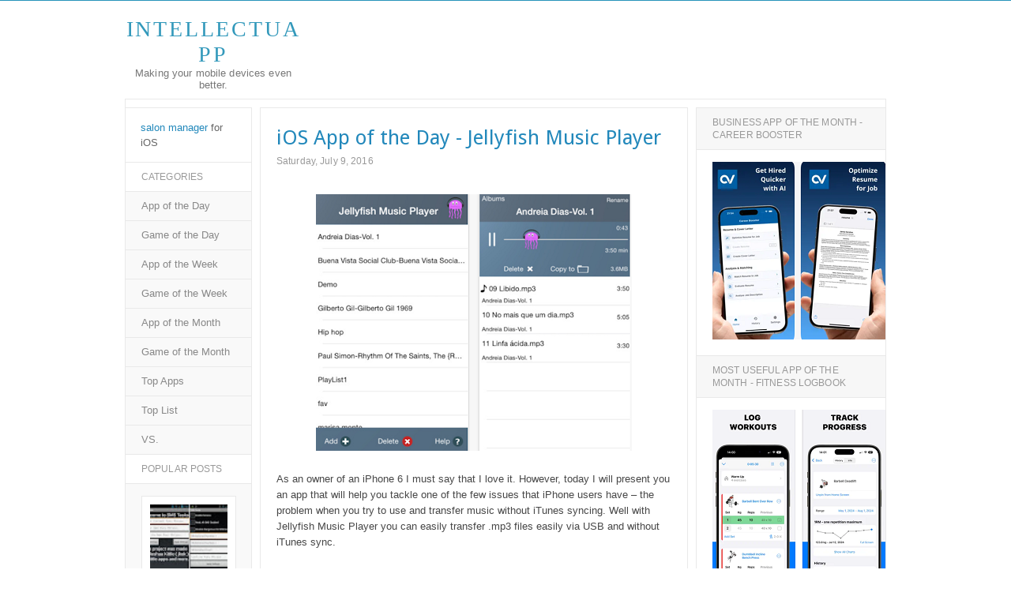

--- FILE ---
content_type: text/html; charset=UTF-8
request_url: https://www.intellectuapp.com/2016/07/ios-app-of-day-jellyfish-music-player.html
body_size: 17429
content:
<!DOCTYPE html>
<html dir='ltr' xmlns='http://www.w3.org/1999/xhtml' xmlns:b='http://www.google.com/2005/gml/b' xmlns:data='http://www.google.com/2005/gml/data' xmlns:expr='http://www.google.com/2005/gml/expr'>
<head>
<link href='https://www.blogger.com/static/v1/widgets/55013136-widget_css_bundle.css' rel='stylesheet' type='text/css'/>
<meta content='width=device-width, initial-scale=1, maximum-scale=1' name='viewport'/>
<meta content='text/html; charset=UTF-8' http-equiv='Content-Type'/>
<meta content='blogger' name='generator'/>
<link href='https://www.intellectuapp.com/favicon.ico' rel='icon' type='image/x-icon'/>
<link href='https://www.intellectuapp.com/2016/07/ios-app-of-day-jellyfish-music-player.html' rel='canonical'/>
<link rel="alternate" type="application/atom+xml" title="INTELLECTUAPP - Atom" href="https://www.intellectuapp.com/feeds/posts/default" />
<link rel="alternate" type="application/rss+xml" title="INTELLECTUAPP - RSS" href="https://www.intellectuapp.com/feeds/posts/default?alt=rss" />
<link rel="service.post" type="application/atom+xml" title="INTELLECTUAPP - Atom" href="https://www.blogger.com/feeds/7060578722937779246/posts/default" />

<link rel="alternate" type="application/atom+xml" title="INTELLECTUAPP - Atom" href="https://www.intellectuapp.com/feeds/5903245725137735052/comments/default" />
<!--Can't find substitution for tag [blog.ieCssRetrofitLinks]-->
<link href='https://blogger.googleusercontent.com/img/b/R29vZ2xl/AVvXsEi9UtqQp9eiUV5cWVeDOd7-r-CDWRoiqGyYj9fPf8UxaYuDR8YNzkO-zv_50b8dirJrFvDCwFgnZqd_4ERwl9scLOxhy-4-CxK63fIyBEKbmUAk1ioPKBE8K_wIteexmmzlFiou1gMX3D80/s400/Jellyfish+Music+Player.PNG' rel='image_src'/>
<meta content='As an owner of an iPhone 6 I must say that I love it. However, today I will present you an app that will help you tackle one of the few issues that iPhone users have – the problem when you try to use and transfer music without iTunes syncing. Well with Jellyfish Music Player you can easily transfer .mp3 files easily via USB and without iTunes sync.' name='description'/>
<meta content='https://www.intellectuapp.com/2016/07/ios-app-of-day-jellyfish-music-player.html' property='og:url'/>
<meta content='iOS App of the Day - Jellyfish Music Player' property='og:title'/>
<meta content='As an owner of an iPhone 6 I must say that I love it. However, today I will present you an app that will help you tackle one of the few issues that iPhone users have – the problem when you try to use and transfer music without iTunes syncing. Well with Jellyfish Music Player you can easily transfer .mp3 files easily via USB and without iTunes sync.' property='og:description'/>
<meta content='https://blogger.googleusercontent.com/img/b/R29vZ2xl/AVvXsEi9UtqQp9eiUV5cWVeDOd7-r-CDWRoiqGyYj9fPf8UxaYuDR8YNzkO-zv_50b8dirJrFvDCwFgnZqd_4ERwl9scLOxhy-4-CxK63fIyBEKbmUAk1ioPKBE8K_wIteexmmzlFiou1gMX3D80/w1200-h630-p-k-no-nu/Jellyfish+Music+Player.PNG' property='og:image'/>
<title>iOS App of the Day - Jellyfish Music Player - INTELLECTUAPP</title>
<meta content='INDEX, FOLLOW' name='Robots'/>
<meta content='Dave Jamison' name='Author'/>
<link href="//fonts.googleapis.com/css?family=Droid+Sans" rel="stylesheet" type="text/css">
<style id='page-skin-1' type='text/css'><!--
/*
-----------------------------------------------
Blogger Template Style
Name           : Responsive Templates
Author          : Herdiansyah Hamzah
URL Author  : www.herdi.web.id
Published      : Borneo Templates
Url Published : www.borneotemplates.com
Updated by: Blogger Team
----------------------------------------------- */
/* Posiable definitions
====================
<Variable name="bgcolor" description="Page Background Color"
type="color" default="#fff">
<Variable name="textcolor" description="Text Color"
type="color" default="#333">
<Variable name="linkcolor" description="Link Color"
type="color" default="#58a">
<Variable name="linkhover" description="Link Hover Color"
type="color" default="#58a">
<Variable name="pagetitlecolor" description="Blog Title Color"
type="color" default="#666">
<Variable name="descriptioncolor" description="Blog Description Color"
type="color" default="#999">
<Variable name="titlecolor" description="Post Title Color"
type="color" default="#c60">
<Variable name="bordercolor" description="Border Color"
type="color" default="#ccc">
<Variable name="sidebarcolor" description="Sidebar Title Color"
type="color" default="#999">
<Variable name="sidebartextcolor" description="Sidebar Text Color"
type="color" default="#666">
<Variable name="visitedlinkcolor" description="Visited Link Color"
type="color" default="#999">
<Variable name="bodyfont" description="Text Font"
type="font" default="normal normal 100% Georgia, Serif">
<Variable name="headerfont" description="Sidebar Title Font"
type="font"
default="normal normal 78% 'Trebuchet MS',Trebuchet,Arial,Verdana,Sans-serif">
<Variable name="pagetitlefont" description="Blog Title Font"
type="font"
default="normal normal 200% Georgia, Serif">
<Variable name="descriptionfont" description="Blog Description Font"
type="font"
default="normal normal 78% 'Trebuchet MS', Trebuchet, Arial, Verdana, Sans-serif">
<Variable name="postfooterfont" description="Post Footer Font"
type="font"
default="normal normal 78% 'Trebuchet MS', Trebuchet, Arial, Verdana, Sans-serif">
<Variable name="startSide" description="Side where text starts in blog language"
type="automatic" default="left">
<Variable name="endSide" description="Side where text ends in blog language"
type="automatic" default="right">
*/
/* Use this with templates/template-twocol.html */
#navbar, #navbar-iframe{display:none;height:0;visibility:hidden}
body {
background:#ffffff;
margin:0;
color:#474747;
font:x-small Georgia Serif;
font-size/* */:/**/small;
font-size: /**/small;
text-align: center;
}
a:link {
color:#2288bb;
text-decoration:none;
}
a:visited {
color:#2288bb;
text-decoration:none;
}
a:hover {
color:#33aaff;
text-decoration:underline;
}
a img {
border-width:0;
}
/* Top-Wrapper
----------------------------------------------- */
#top-wrapper {
background: #50b7dc;
width:100%;
margin:0 auto;
padding:0 auto;
text-align:left;
font: normal normal 13px Arial, Tahoma, Helvetica, FreeSans, sans-serif;
clear:both;
border-bottom: 1px solid #2693ba;
-webkit-box-shadow: rgba(0, 0, 0, 0.3) 0px 2px 2px -1px;
-moz-box-shadow: rgba(0,0,0,0.3) 0px 2px 2px -1px;
box-shadow: rgba(0, 0, 0, 0.3) 0px 2px 2px -1px;
}
#top-inner {
width: 962px;
margin:0 auto;
padding:0 auto;
text-align:left;
font: normal normal 13px Arial, Tahoma, Helvetica, FreeSans, sans-serif;
word-wrap: break-word; /* fix for long text breaking sidebar float in IE */
overflow: hidden;     /* fix for long non-text content breaking IE sidebar float */
}
#top1-wrapper {
width: 710px;
float: left;
word-wrap: break-word; /* fix for long text breaking sidebar float in IE */
overflow: hidden;     /* fix for long non-text content breaking IE sidebar float */
}
#top2-wrapper {
width: 242px;
float: right;
word-wrap: break-word; /* fix for long text breaking sidebar float in IE */
overflow: hidden;     /* fix for long non-text content breaking IE sidebar float */
}
/* Top2 Search
----------------------------------------------- */
.top2 h2 {display:none}
.top2 .widget {padding:0;margin:0}
#search {position: relative; width: 100%; margin: 0; padding:12px 0 0}
#search-form {width:100%;margin:0;padding:0}
#search-text {
background: #fff;
font:normal 12px Arial, sans-serif;
color: #888;
display: inline-block;
margin: 0;
width:96%;
padding: 5px 2%;
outline: none;
border:none;
-moz-border-radius:4px;
-webkit-border-radius:4px;
border-radius:4px;
}
/* Top1 Static Page
----------------------------------------------- */
.top1 h2 {
display:none
}
.top1 #PageList1 {
width:100%;
margin:0;
padding:0;
}
.top1 #PageList1 ul {
margin:0;
padding:0;
text-transform:none;
list-style-type:none;
}
.top1 #PageList1 li {
display: inline;
margin: 0;
}
.top1 #PageList1 li a {
float:left;
display: block;
text-decoration:none;
padding:0 18px;
color:#fff;
line-height:46px;
font-family:'Arial', sans-serif;
font-size:11px;
font-weight:normal;
text-transform:uppercase;
-webkit-transition: all 0.1s ease-in;
-moz-transition: all 0.1s ease-in;
-o-transition: all 0.1s ease-in;
transition: all 0.1s ease-in;
letter-spacing: 1px;
}
.top1 #PageList1 li a:visited {
color:#fff;
}
.top1 #PageList1 li a:hover, .top1 #PageList1 li.selected a, .top1 #PageList1 li.selected a:visited {
background:#2aa4cf;
}
/* Header
-----------------------------------------------
*/
#header-wrapper {
width:962px;
margin:0 auto;
border:0px solid #e9e9e9;
text-align:left;
font: normal normal 13px Arial, Tahoma, Helvetica, FreeSans, sans-serif;
}
#header-inner {
background-position: center;
margin-left: auto;
margin-right: auto;
}
#header {
float:left;
width:222px;
margin:0;
border:none;
text-align: center;
color:#3399bb;
}
#header2 {
float:right;
width:728px;
margin:0;
border:none
text-align: left;
color:#3399bb;
}
.header .widget {padding:15px 0 10px; color:#474747;}
#header h1 {
margin:0;
padding:5px 0 0;
line-height:1.2em;
text-transform:uppercase;
letter-spacing:.1em;
font: normal normal 28px Georgia, Utopia, 'Palatino Linotype', Palatino, serif;
}
#header a {
color:#3399bb;
text-decoration:none;
}
#header a:hover {
color:#3399bb;
}
#header .description {
margin:0;
padding:0;
max-width:auto;
text-transform:none;
letter-spacing:.01em;
line-height: 1.3em;
font: normal normal 13px Arial, Tahoma, Helvetica, FreeSans, sans-serif;
color: #777777;
}
#header img {
margin-left: auto;
margin-right: auto;
}
/* Outer-Wrapper
----------------------------------------------- */
#outer-wrapper {
background:#fff;
border: 1px solid #e9e9e9;
width: 962px;
margin:0 auto;
padding: 10px 0 0 0;
text-align:left;
font: normal normal 13px Arial, Tahoma, Helvetica, FreeSans, sans-serif;
}
#content-wrapper {
float: left;
width: 712px;
margin:0 auto;
padding:0 auto;
text-align:left;
font: normal normal 13px Arial, Tahoma, Helvetica, FreeSans, sans-serif;
}
#crosscol-wrapper {
clear:both;
width: 540px;
word-wrap: break-word; /* fix for long text breaking sidebar float in IE */
overflow: hidden;     /* fix for long non-text content breaking IE sidebar float */
}
.crosscol {color: #666666;line-height: 1.5em;}
.crosscol .widget {padding:15px 20px;text-align:left; border-bottom:1px solid #e9e9e9;margin:0 0 5px}
#main-wrapper {
border:1px solid #e9e9e9;
width: 540px;
float: right;
word-wrap: break-word; /* fix for long text breaking sidebar float in IE */
overflow: hidden;     /* fix for long non-text content breaking IE sidebar float */
}
#sidebar-wrapper {
width: 160px;
float: left;
word-wrap: break-word; /* fix for long text breaking sidebar float in IE */
overflow: hidden;      /* fix for long non-text content breaking IE sidebar float */
}
#sidebar2-wrapper {
width: 240px;
float: right;
word-wrap: break-word; /* fix for long text breaking sidebar float in IE */
overflow: hidden;      /* fix for long non-text content breaking IE sidebar float */
}
/* Headings
----------------------------------------------- */
h2 {
margin:0 0 .75em;
font:normal normal 12px Arial, Tahoma, Helvetica, FreeSans, sans-serif;
line-height: 1.4em;
text-transform:uppercase;
letter-spacing:.01em;
color:#999999;
}
/* Posts
-----------------------------------------------
*/
h2.date-header {
text-transform:none;
margin:2px 0 30px;
}
.post {
margin:0 0 10px;
border-bottom:1px solid #e9e9e9;
padding: 15px 20px;
}
.post h3 {
font-family: 'Droid Sans', sans-serif;
margin:.25em 0 0;
padding:0 0 4px;
font-size:26px;
font-weight:normal;
line-height:1.2em;
color:#2288bb;
}
.post h3 a, .post h3 a:visited, .post h3 strong {
display:block;
text-decoration:none;
color:#2288bb;
font-weight:normal;
}
.post h3 strong, .post h3 a:hover {
color:#474747;
text-decoration:underline;
}
.post-body {
margin:0 0 .75em;
line-height:1.6em;
}
.post-body blockquote {
line-height:1.6em;
}
.post-footer {
margin: .75em 0;
color:#999999;
text-transform:none;
letter-spacing:.01em;
font: normal normal 11px Arial, Tahoma, Helvetica, FreeSans, sans-serif;
line-height: 1.4em;
}
.comment-link {
margin-left:.6em;
}
.post img, table.tr-caption-container {
padding-top:4px;
border:none;
}
.tr-caption-container img {
border: none;
padding: 0;
}
.post blockquote {
background:#f9f9f9;
border: 1px solid #e9e9e9;
padding: 20px;
margin:5px 0;
border-left:10px solid #2288bb;
}
.post blockquote p {
margin:.75em 0;
}
/* Comments
----------------------------------------------- */
.comments .avatar-image-container {
max-height:36px;
width:36px;
margin-top:0px;
clear:none;
}
.comments .avatar-image-container img {
max-width:36px;
width:36px;
}
.comments .comments-content .comment,
.comments .comments-content .comment:first-child,
.comments .comments-content .comment:last-child {
margin:5px 0;
padding:10px 0 0;
border-top:1px dotted #ccc;
}
.comments .comments-content .datetime {
font-size:13px;
line-height:1;
}
.comments .comments-content .datetime a {
display:block;
margin:6px 0 0;
color:#666;
}
.comments .comments-content .comment-content {
text-align:left;
margin:0 0 0 -49px;
padding:10px 0;
line-height: 1.5em;
}
.comments .comments-content .comment-content a {
border-bottom:1px solid #2288bb;
}
.comments .comment span.comment-actions {
margin-left:-49px;
}
.comments .comment .comment-actions a {
margin-right:10px;
padding:0;
font-size:12px;
text-transform:uppercase;
color:#2288bb;
}
.comments .comments-content .comment-replies {
margin-left:0;
margin-top:0;
padding-left:36px;
}
.comments .continue a {
text-transform:uppercase;
font-weight:normal;
padding:0;
margin:0;
color:#2288bb;
}
.comments .comments-content .user {
text-transform:uppercase;
font-weight:normal;
}
.comments .comments-content .user a {
color:#2288bb;
text-decoration:none;
border-bottom:1px solid #999;
}
#comments {padding:0 20px}
#comments h4 {
font-family: 'Droid Sans', sans-serif;
margin:5px 0;
font-size:20px;
font-weight: normal;
line-height: 1.2em;
text-transform:none;
letter-spacing:.01em;
color: #999999;
}
#comments-block {
margin:1em 0 1.5em;
line-height:1.5em;
}
#comments-block .comment-author {
margin:.5em 0;
}
#comments-block .comment-body {
margin:.25em 0 0;
}
#comments-block .comment-footer {
margin:-.25em 0 2em;
line-height: 1.4em;
text-transform:uppercase;
letter-spacing:.01em;
}
#comments-block .comment-body p {
margin:0 0 .75em;
}
.deleted-comment {
font-style:italic;
color:gray;
}
#blog-pager-newer-link {
float: left;
}
#blog-pager-older-link {
float: right;
}
#blog-pager {
padding:7px 20px;
text-align: center;
}
.feed-links {
display:none;
padding:0 20px;
clear: both;
line-height: 2.5em;
}
/* Sidebar Content
----------------------------------------------- */
.sidebar h2 {
background:#f7f7f7;
margin:0;
padding:10px 20px;
border-bottom:1px solid #e9e9e9;
font:normal normal 12px Arial, Tahoma, Helvetica, FreeSans, sans-serif;
line-height: 1.4em;
text-transform:uppercase;
letter-spacing:.01em;
color:#999999;
}
.sidebar {
border-top:1px solid #e9e9e9;
color: #666666;
line-height: 1.5em;
}
.sidebar ul {
list-style:none;
margin:0 0 0;
padding:0 0 0;
}
.sidebar li {
margin:0;
padding:0 0 2px 0;
text-indent:0px;
line-height:1.5em;
}
.sidebar .widget {
border:1px solid #e9e9e9;
border-width:0 1px 1px 0;
margin:0;
padding:0;
}
.sidebar .widget-content {
padding:15px 20px 15px 19px;
}
/* Sidebar Label
----------------------------------------------- */
.sidebar #Label1 h2, .sidebar #Label2 h2, .sidebar #Label3 h2 {
background:#fff;
margin:0;
padding:10px 20px;
border-bottom:none;
font:normal normal 12px Arial, Tahoma, Helvetica, FreeSans, sans-serif;
line-height: 1.4em;
text-transform:uppercase;
letter-spacing:.01em;
color:#999999;
}
.sidebar #Label1, .sidebar #Label2, .sidebar #Label3 {
margin:0;padding:0
}
.sidebar #Label1 .widget-content, .sidebar #Label2 .widget-content, .sidebar #Label3 .widget-content   {
padding:0;
background:#f9f9f9}
.sidebar #Label1 ul, .sidebar #Label2 ul, .sidebar #Label3 ul   {
margin:0;padding:0;
}
.sidebar #Label1 ul li, .sidebar #Label2 ul li, .sidebar #Label3 ul li{
margin:0;
padding:0 20px;
text-indent:0px;
line-height:36px;
list-style:none;
display:block;
border-top:1px solid #e9e9e9;
}
.sidebar #Label1 li:hover, .sidebar #Label2 li:hover, .sidebar #Label3 li:hover {background:#fff283;}
.sidebar #Label1 li a, .sidebar #Label2 li a, .sidebar #Label3 li a {color:#888}
.sidebar #Label1 li a:hover, .sidebar #Label2 li a:hover, .sidebar #Label3 li a:hover {color:#000;text-decoration:none;}
/* Sidebar Popular Posts
---------------------------------------------*/
.sidebar .PopularPosts h2 {
background:#fff;
margin:0;
padding:10px 20px;
border:none;
font:normal normal 12px Arial, Tahoma, Helvetica, FreeSans, sans-serif;
line-height: 1.4em;
text-transform:uppercase;
letter-spacing:.01em;
color:#999999;
}
.sidebar .PopularPosts {
margin:0;padding:0
}
.sidebar .PopularPosts .widget-content {
padding:0;
background:#f9f9f9}
.sidebar .PopularPosts {
text-transform:none;
padding:0 auto;
}
.sidebar .PopularPosts ul {
margin:0;padding:0;
}
.sidebar .PopularPosts ul li {
margin:0;
padding:15px 20px;
text-indent:0px;
line-height:1.3em;
list-style:none;
display:block;
border-top:1px solid #e9e9e9;
}
.sidebar .PopularPosts li:hover {background:#eee;}
.sidebar .PopularPosts li a {color:#2288bb}
.sidebar .PopularPosts li a:hover {
text-decoration:none;
color:#33aaff;
-o-transition: all 0.4s ease-out;
-webkit-transition: all 0.4s ease-out;
-ms-transition: all 0.4s ease-out;
transition: all 0.4s ease-out;
}
.sidebar .PopularPosts .item-content { margin:0; padding:0;}
.sidebar .PopularPosts .item-title {font-size:13px;font-weight:normal;text-decoration:none;text-transform:uppercase}
.sidebar .PopularPosts .item-snippet {font-size:12px;padding:0;margin:2px 0 0;line-height:1.4em;color:#888;}
.sidebar .PopularPosts .item-content img  {background:#fff;width:98px;height:auto;padding:10px; border:1px solid #e9e9e9;}
/* Sidebar2 Content
----------------------------------------------- */
.sidebar2 h2 {
background:#f7f7f7;
margin:0;
padding:10px 20px;
border-bottom:1px solid #e9e9e9;
font:normal normal 12px Arial, Tahoma, Helvetica, FreeSans, sans-serif;
line-height: 1.4em;
text-transform:uppercase;
letter-spacing:.01em;
color:#999999;
}
.sidebar2 {
border-top:1px solid #e9e9e9;
color: #666666;
line-height: 1.5em;
}
.sidebar2 ul {
list-style:none;
margin:0 0 0;
padding:0 0 0;
}
.sidebar2 li {
margin:0;
padding:0 0 2px 0;
text-indent:0px;
line-height:1.5em;
}
.sidebar2 .widget {
border:1px solid #e9e9e9;
border-width:0 0 1px 1px;
margin:0;
padding:0;
}
.sidebar2 .widget-content {
padding:15px 19px 15px 20px;
}
/* Sidebar2 Popular Posts
---------------------------------------------*/
.sidebar2 .PopularPosts h2 {
background:#fff;
margin:0;
padding:10px 20px;
border:none;
font:normal normal 12px Arial, Tahoma, Helvetica, FreeSans, sans-serif;
line-height: 1.4em;
text-transform:uppercase;
letter-spacing:.01em;
color:#999999;
}
.sidebar2 .PopularPosts {
margin:0;padding:0
}
.sidebar2 .PopularPosts .widget-content {
padding:0;
background:#f9f9f9}
.sidebar2 .PopularPosts {
text-transform:none;
padding:0 auto;
}
.sidebar2 .PopularPosts ul {
margin:0;padding:0;
}
.sidebar2 .PopularPosts ul li {
margin:0;
padding:15px 20px;
text-indent:0px;
line-height:1.3em;
list-style:none;
display:block;
border-top:1px solid #e9e9e9;
}
.sidebar2 .PopularPosts li:hover {background:#eee;}
.sidebar2 .PopularPosts li a {color:#2288bb}
.sidebar2 .PopularPosts li a:hover {
text-decoration:none;
color:#33aaff;
-o-transition: all 0.4s ease-out;
-webkit-transition: all 0.4s ease-out;
-ms-transition: all 0.4s ease-out;
transition: all 0.4s ease-out;
}
.sidebar2 .PopularPosts .item-content { margin:0; padding:0;}
.sidebar2 .PopularPosts .item-title {font-size:13px;font-weight:normal;text-decoration:none;text-transform:uppercase}
.sidebar2 .PopularPosts .item-snippet {font-size:12px;padding:0;margin:2px 0 0;line-height:1.4em;color:#888;}
.sidebar2 .PopularPosts img {background:#fff;border:1px solid #ddd;padding:4px}
/* Sidebar2 Label Cloud
----------------------------------------------- */
.sidebar2 .label-size {
background:#f1f1f1;
margin:0 3px 5px 0;
padding: 6px;
text-transform: uppercase;
border: solid 1px #ccc;
border-radius: 3px;
float:left;
text-decoration:none;
font-size:10px;
color:#333;
position:relative;
}
.label-size:hover {
background:#f0f0f0;
border:1px solid #999;
text-decoration: none;-moz-transition: all 0.2s ease-out;
-o-transition: all 0.2s ease-out;
-webkit-transition: all 0.2s ease-out;
-ms-transition: all 0.2s ease-out;
transition: all 0.2s ease-out;
-webkit-box-shadow:0 1px 2px rgba(0,0,0,.25);
-moz-box-shadow:0 1px 2px rgba(0,0,0,.25);
box-shadow:0 1px 2px rgba(0,0,0,.25);
}
.sidebar2 .label-size a {
color:#666;
text-transform: uppercase;
text-decoration: none;
}
.label-size a:hover {
color:#2288bb;
text-decoration: none;
}
/* Profile
----------------------------------------------- */
.profile-img {
float: left;
margin-top: 0;
margin-right: 5px;
margin-bottom: 5px;
margin-left: 0;
padding: 4px;
border: 1px solid #e9e9e9;
}
.profile-data {
margin:0;
text-transform:uppercase;
letter-spacing:.01em;
font: normal normal 11px Arial, Tahoma, Helvetica, FreeSans, sans-serif;
color: #999999;
font-weight: bold;
line-height: 1.5em;
}
.profile-datablock {
margin:.5em 0 .5em;
}
.profile-textblock {
margin: 0.5em 0;
line-height: 1.5em;
}
.profile-link {
font: normal normal 11px Arial, Tahoma, Helvetica, FreeSans, sans-serif;
text-transform: uppercase;
letter-spacing: .01em;
}
/* Footer
----------------------------------------------- */
#footer {
width:962px;
clear:both;
margin:0 auto;
padding:0 auto;
line-height: 1.5em;
text-transform:none;
letter-spacing:.01em;
text-align: center;
}
.footer .widget {margin:0;padding: 15px 0;border-top:1px solid #eee}
/* Page Navigation
----------------------------------------------- */
#showpageArea {font:normal normal 13px Arial, Tahoma, Helvetica, FreeSans, sans-serif;margin:0;padding:0;}
.showpageArea a {font-size:14px;font-weight:bold;text-decoration:none;}
.showpageNum a {background:#eee;font-size:14px;font-weight:bold;text-decoration:none;border:1px solid #ccc;margin:0 2px;padding:6px 10px;color:#474747;-webkit-transition: all 0.3s ease-in;-moz-transition: all 0.3s ease-in;-o-transition: all 0.3s ease-in;transition: all 0.3s ease-in;}
.showpageNum a:hover {border:1px solid #1573A3;background-color:#2288bb;color:#fff;}
.showpagePoint {border:1px solid #1573A3;background-color:#2288bb;color:#fff;font-size:14px;font-weight:bold;text-decoration:none;margin:0 2px;padding:6px 10px;}
.showpageOf {display:none;font-size:14px;font-weight:bold;text-decoration:none;padding:6px 10px;margin: 0 2px 0 0;color: #ccc;text-transform:none;}
.showpage a {border:1px solid #1573A3;background-color:#2288bb;color:#fff;font-size:14px;font-weight:bold;text-decoration:none; padding:6px}
.showpage a:hover {border:1px solid #1573A3;background-color:#2288bb;color:#fff;text-decoration:none;}
.showpageNum a:link,.showpage a:link {text-decoration:none;}
/* Jump Link
----------------------------------------------- */
.jump-link {clear:both; margin:20px 0 5px; padding:0 auto;}
.jump-link a {
padding: 10px 10px;
background: #f4f4f4;
background: -moz-linear-gradient(top,  #f4f4f4 0%, #f1f1f1 100%);
background: -webkit-gradient(linear, left top, left bottom, color-stop(0%,#f4f4f4), color-stop(100%,#f1f1f1));
background: -webkit-linear-gradient(top,  #f4f4f4 0%,#f1f1f1 100%);
background: -o-linear-gradient(top,  #f4f4f4 0%,#f1f1f1 100%);
background: -ms-linear-gradient(top,  #f4f4f4 0%,#f1f1f1 100%);
background: linear-gradient(top,  #f4f4f4 0%,#f1f1f1 100%);
filter: progid:DXImageTransform.Microsoft.gradient( startColorstr='#f4f4f4', endColorstr='#f1f1f1',GradientType=0 );
color: #2288bb;
text-decoration: none;
cursor: pointer;
display: inline-block;
text-align: center;
font-weight:normal;
font-family:Arial, Helvetica, sans-serif;
text-transform:uppercase;
text-shadow: 0px 1px 1px rgba(255,255,255,1);
line-height: 1;
font-size:12px;
border: solid 1px #bbb;
border-radius: 2px;
-webkit-border-radius: 2px;
-moz-border-radius: 2px;
}
.jump-link a:hover {
color: #333;
border-color: #999;
-moz-box-shadow: 0 2px 0 rgba(0, 0, 0, 0.2);
-webkit-box-shadow:0 2px 5px rgba(0, 0, 0, 0.2);
box-shadow: 0 1px 2px rgba(0, 0, 0, 0.15);
}
#credit-wrapper{background:#f9f9f9;width:962px;margin:0 auto;border: 1px solid #ddd;border-width:0 1px;clear:both;}
#link-wrapper{width:962px;line-height:1.6em;text-align:center;font-family:Arial;font-size:12px;color:#666;padding:20px 0}

--></style>
<style type='text/css'> 




@media only screen and (min-width:768px) and (max-width:989px) {
#outer-wrapper {width:880px;margin:0 auto;margin-top:10px;border:none;}
#content-wrapper {width:880px;margin:0 auto;}
#main-wrapper { width:880px;margin:0 auto;border:none; } 
#sidebar-wrapper {float:left; width:880px;margin:0 auto} 
#header-wrapper, #header-inner, #header, #header h1, #header .description {width:880px;margin:0 auto}
.post-body img {width:880px;margin:0 auto;height:auto}
#comments {width:880px;padding:0;margin:0 auto;height:auto;font-size:16px;}
#header2, #crosscol-wrapper, #sidebar2-wrapper, #footer-wrapper, #footer {display:none}
#top-wrapper {width:auto;padding:15px 0;}
#top-inner, #top1-wrapper, #top2-wrapper {width:880px;margin:0 auto;}
.post {padding:0 0 10px 0;border-bottom:5px solid #2288bb}
.post-body {font-size:18px; line-height:1.3em;}
.jump-link {margin:6px 0 5px}
#blog-pager {padding:10px 0}
#sidebar-wrapper {width:880px;margin:0 auto;}
.sidebar .widget-content {padding:15px 20px}
.sidebar .widget {border:0} 
.sidebar h2, .sidebar .PopularPosts h2 {border-top:1px solid #e9e9e9}
.sidebar #Label1 h2 {border-top:none}
.top1 #PageList1 li a {padding:0 7px;line-height:26px;margin:0 4px 4px 0;font-size:14px;text-transform:none;letter-spacing:.01em}
.top1 #PageList1 li a:hover, .top1 #PageList1 li.selected a, .top1 #PageList1 li.selected a:visited {background:#13799f}
#credit-wrapper {width:auto;padding:15px 0;border:none;background:#f7f7f7}
#link-wrapper {width:880px;margin:0 auto;padding:0}
}

/* Media 800px
----------------------------------------------- */
@media only screen and (max-width:800px) {
#outer-wrapper {width:730px;margin:0 auto;margin-top:10px;border:none;}
#content-wrapper {width:730px;margin:0 auto;}
#main-wrapper { width:730px;margin:0 auto;border:none; } 
#sidebar-wrapper {float:left; width:730px;margin:0 auto} 
#header-wrapper, #header-inner, #header, #header h1, #header .description {width:730px;margin:0 auto}
.post-body img {width:730px;margin:0 auto;height:auto}
#comments {width:730px;padding:0;margin:0 auto;height:auto;font-size:16px;}
#header2, #crosscol-wrapper, #sidebar2-wrapper, #footer-wrapper, #footer {display:none}
#top-wrapper {width:auto;padding:15px 0;}
#top-inner, #top1-wrapper, #top2-wrapper {width:730px;margin:0 auto;}
.post {padding:0 0 10px 0;border-bottom:5px solid #2288bb}
.post-body {font-size:18px; line-height:1.3em;}
.jump-link {margin:6px 0 5px}
#blog-pager {padding:10px 0}
#sidebar-wrapper {width:730px;margin:0 auto;}
.sidebar .widget-content {padding:15px 20px}
.sidebar .widget {border:0} 
.sidebar h2, .sidebar .PopularPosts h2 {border-top:1px solid #e9e9e9}
.sidebar #Label1 h2 {border-top:none}
.top1 #PageList1 li a {padding:0 7px;line-height:26px;margin:0 4px 4px 0;font-size:14px;text-transform:none;letter-spacing:.01em}
.top1 #PageList1 li a:hover, .top1 #PageList1 li.selected a, .top1 #PageList1 li.selected a:visited {background:#13799f}
#credit-wrapper {width:auto;padding:15px 0;border:none;background:#f7f7f7}
#link-wrapper {width:730px;margin:0 auto;padding:0}
}

/* Media 767px
----------------------------------------------- */
@media only screen and (max-width:767px) {
#outer-wrapper {width:520px;margin:0 auto;margin-top:10px;border:none;}
#content-wrapper {width:520px;margin:0 auto;}
#main-wrapper { width:520px;margin:0 auto;border:none; } 
#sidebar-wrapper {float:left; width:520px;margin:0 auto} 
#header-wrapper, #header-inner, #header, #header h1, #header .description {width:520px;margin:0 auto}
.post-body img {width:520px;margin:0 auto;height:auto}
#comments {width:520px;padding:0;margin:0 auto;height:auto;font-size:16px;}
#header2, #crosscol-wrapper, #sidebar2-wrapper, #footer-wrapper, #footer {display:none}
#top-wrapper {width:auto;padding:15px 0;}
#top-inner, #top1-wrapper, #top2-wrapper {width:520px;margin:0 auto;}
.post {padding:0 0 10px 0;border-bottom:5px solid #2288bb}
.post-body {font-size:18px; line-height:1.3em;}
.jump-link {margin:6px 0 5px}
#blog-pager {padding:10px 0}
#sidebar-wrapper {width:520px;margin:0 auto;}
.sidebar .widget-content {padding:15px 20px}
.sidebar .widget {border:0} 
.sidebar h2, .sidebar .PopularPosts h2 {border-top:1px solid #e9e9e9}
.sidebar #Label1 h2 {border-top:none}
.top1 #PageList1 li a {padding:0 7px;line-height:26px;margin:0 4px 4px 0;font-size:14px;text-transform:none;letter-spacing:.01em}
.top1 #PageList1 li a:hover, .top1 #PageList1 li.selected a, .top1 #PageList1 li.selected a:visited {background:#13799f}
#credit-wrapper {width:auto;padding:15px 0;border:none;background:#f7f7f7}
#link-wrapper {width:520px;margin:0 auto;padding:0}
} 

/* Media 480px
----------------------------------------------- */
@media only screen and (max-width:560px) {
#outer-wrapper {width:460px;margin:0 auto;margin-top:10px;border:none;}
#content-wrapper {width:460px;margin:0 auto;}
#main-wrapper { width:460px;margin:0 auto;border:none; } 
#sidebar-wrapper {float:left; width:460px;margin:0 auto} 
#header-wrapper, #header-inner, #header, #header h1, #header .description {width:460px;margin:0 auto}
.post-body img {width:460px;margin:0 auto;height:auto}
#comments {width:460px;padding:0;margin:0 auto;height:auto;font-size:16px;}
#header2, #crosscol-wrapper, #sidebar2-wrapper, #footer-wrapper, #footer {display:none}
#top-wrapper {width:auto;padding:15px 0;}
#top-inner, #top1-wrapper, #top2-wrapper {width:460px;margin:0 auto;}
.post {padding:0 0 10px 0;border-bottom:5px solid #2288bb}
.post-body {font-size:18px; line-height:1.3em;}
.jump-link {margin:6px 0 5px}
#blog-pager {padding:10px 0}
#sidebar-wrapper {width:460px;margin:0 auto;}
.sidebar .widget-content {padding:15px 20px}
.sidebar .widget {border:0} 
.sidebar h2, .sidebar .PopularPosts h2 {border-top:1px solid #e9e9e9}
.sidebar #Label1 h2 {border-top:none}
.top1 #PageList1 li a {padding:0 7px;line-height:26px;margin:0 4px 4px 0;font-size:14px;text-transform:none;letter-spacing:.01em}
.top1 #PageList1 li a:hover, .top1 #PageList1 li.selected a, .top1 #PageList1 li.selected a:visited {background:#13799f}
#credit-wrapper {width:auto;padding:15px 0;border:none;background:#f7f7f7}
#link-wrapper {width:460px;margin:0 auto;padding:0}} 

/* Media Screen 240px + 320px
----------------------------------------------- */
@media only screen and (max-width:490px) {
#outer-wrapper {width:430px;margin:0 auto;margin-top:10px;border:none;}
#content-wrapper {width:430px;margin:0 auto;}
#main-wrapper { width:430px;margin:0 auto;border:none; } 
#sidebar-wrapper {float:left; width:430px;margin:0 auto} 
#header-wrapper, #header-inner, #header, #header h1, #header .description {width:430px;margin:0 auto}
.post-body img {width:430px;margin:0 auto;height:auto}
#comments {width:430px;padding:0;margin:0 auto;height:auto;font-size:16px;}
#header2, #crosscol-wrapper, #sidebar2-wrapper, #footer-wrapper, #footer {display:none}
#top-wrapper {width:auto;padding:15px 0;}
#top-inner, #top1-wrapper, #top2-wrapper {width:430px;margin:0 auto;}
.post {padding:0 0 10px 0;border-bottom:5px solid #2288bb}
.post-body {font-size:18px; line-height:1.3em;}
.jump-link {margin:6px 0 5px}
#blog-pager {padding:10px 0}
#sidebar-wrapper {width:430px;margin:0 auto;}
.sidebar .widget-content {padding:15px 20px}
.sidebar .widget {border:0} 
.sidebar h2, .sidebar .PopularPosts h2 {border-top:1px solid #e9e9e9}
.sidebar #Label1 h2 {border-top:none}
.top1 #PageList1 li a {padding:0 7px;line-height:26px;margin:0 4px 4px 0;font-size:14px;text-transform:none;letter-spacing:.01em}
.top1 #PageList1 li a:hover, .top1 #PageList1 li.selected a, .top1 #PageList1 li.selected a:visited {background:#13799f}
#credit-wrapper {width:auto;padding:15px 0;border:none;background:#f7f7f7}
#link-wrapper {width:430px;margin:0 auto;padding:0}}

@media only screen and (max-width:479px) {
#outer-wrapper {width:300px;margin:0 auto;margin-top:10px;border:none;}
#content-wrapper {width:300px;margin:0 auto;}
#main-wrapper { width:300px;margin:0 auto;border:none; } 
#sidebar-wrapper {float:left; width:300px;margin:0 auto} 
#header-wrapper, #header-inner, #header, #header h1, #header .description {width:300px;margin:0 auto}
.post-body img {width:300px;margin:0 auto;height:auto}
#comments {width:300px;padding:0;margin:0 auto;height:auto;font-size:16px;}
#header2, #crosscol-wrapper, #sidebar2-wrapper, #footer-wrapper, #footer {display:none}
#top-wrapper {width:auto;padding:15px 0;}
#top-inner, #top1-wrapper, #top2-wrapper {width:300px;margin:0 auto;}
.post {padding:0 0 10px 0;border-bottom:5px solid #2288bb}
.post-body {font-size:18px; line-height:1.3em;}
.jump-link {margin:6px 0 5px}
#blog-pager {padding:10px 0}
#sidebar-wrapper {width:300px;margin:0 auto;}
.sidebar .widget-content {padding:15px 20px}
.sidebar .widget {border:0} 
.sidebar h2, .sidebar .PopularPosts h2 {border-top:1px solid #e9e9e9}
.sidebar #Label1 h2 {border-top:none}
.top1 #PageList1 li a {padding:0 7px;line-height:26px;margin:0 4px 4px 0;font-size:14px;text-transform:none;letter-spacing:.01em}
.top1 #PageList1 li a:hover, .top1 #PageList1 li.selected a, .top1 #PageList1 li.selected a:visited {background:#13799f}
#credit-wrapper {width:auto;padding:15px 0;border:none;background:#f7f7f7}
#link-wrapper {width:300px;margin:0 auto;padding:0}}

@media screen and (max-width:260px) {
#outer-wrapper {width:220px;margin:0 auto;margin-top:10px;border:none;}
#content-wrapper {width:220px;margin:0 auto;}
#main-wrapper { width:220px;margin:0 auto;border:none; } 
#sidebar-wrapper {float:left; width:220px;margin:0 auto}
#header-wrapper, #header-inner, #header, #header h1, #header .description {width:220px;margin:0 auto}
.post-body img {width:220px;margin:0 auto;height:auto}
#comments {width:220px;padding:0;margin:0 auto;height:auto;font-size:16px;}
#header2, #crosscol-wrapper, #sidebar2-wrapper, #footer-wrapper, #footer {display:none}
#top-wrapper {width:auto;padding:15px 0;}
#top-inner, #top1-wrapper, #top2-wrapper {width:220px;margin:0 auto;}
.post {padding:0 0 10px 0;border-bottom:5px solid #2288bb}
.post-body {font-size:18px; line-height:1.3em;}
.jump-link {margin:6px 0 5px}
#blog-pager {padding:10px 0}
#sidebar-wrapper {width:220px;margin:0 auto;}
.sidebar .widget-content {padding:15px 20px}
.sidebar .widget {border:0}
.sidebar h2, .sidebar .PopularPosts h2 {border-top:1px solid #e9e9e9}
.sidebar #Label1 h2 {border-top:none}
.top1 #PageList1 li a {padding:0 7px;line-height:26px;margin:0 4px 4px 0;font-size:14px;text-transform:none;letter-spacing:.01em}
.top1 #PageList1 li a:hover, .top1 #PageList1 li.selected a, .top1 #PageList1 li.selected a:visited {background:#13799f}
#credit-wrapper {width:auto;padding:15px 0;border:none;background:#f7f7f7}
#link-wrapper {width:220px;margin:0 auto;padding:0}}

</style>
<style>
#Attribution1 {
display: none;
}
</style>
<link href='https://www.blogger.com/dyn-css/authorization.css?targetBlogID=7060578722937779246&amp;zx=b591b066-5b8d-41af-96d8-6c69fd94dd5d' media='none' onload='if(media!=&#39;all&#39;)media=&#39;all&#39;' rel='stylesheet'/><noscript><link href='https://www.blogger.com/dyn-css/authorization.css?targetBlogID=7060578722937779246&amp;zx=b591b066-5b8d-41af-96d8-6c69fd94dd5d' rel='stylesheet'/></noscript>
<meta name='google-adsense-platform-account' content='ca-host-pub-1556223355139109'/>
<meta name='google-adsense-platform-domain' content='blogspot.com'/>

<script async src="https://pagead2.googlesyndication.com/pagead/js/adsbygoogle.js?client=ca-pub-8684166201547781&host=ca-host-pub-1556223355139109" crossorigin="anonymous"></script>

<!-- data-ad-client=ca-pub-8684166201547781 -->

</head>
<body>
<div class='navbar section' id='navbar'><div class='widget Navbar' data-version='1' id='Navbar1'><script type="text/javascript">
    function setAttributeOnload(object, attribute, val) {
      if(window.addEventListener) {
        window.addEventListener('load',
          function(){ object[attribute] = val; }, false);
      } else {
        window.attachEvent('onload', function(){ object[attribute] = val; });
      }
    }
  </script>
<div id="navbar-iframe-container"></div>
<script type="text/javascript" src="https://apis.google.com/js/platform.js"></script>
<script type="text/javascript">
      gapi.load("gapi.iframes:gapi.iframes.style.bubble", function() {
        if (gapi.iframes && gapi.iframes.getContext) {
          gapi.iframes.getContext().openChild({
              url: 'https://www.blogger.com/navbar/7060578722937779246?po\x3d5903245725137735052\x26origin\x3dhttps://www.intellectuapp.com',
              where: document.getElementById("navbar-iframe-container"),
              id: "navbar-iframe"
          });
        }
      });
    </script><script type="text/javascript">
(function() {
var script = document.createElement('script');
script.type = 'text/javascript';
script.src = '//pagead2.googlesyndication.com/pagead/js/google_top_exp.js';
var head = document.getElementsByTagName('head')[0];
if (head) {
head.appendChild(script);
}})();
</script>
</div></div>
<div id='top-wrapper'>
<div id='top-inner'>
<div id='top1-wrapper'>
<div class='top1 section' id='top1'><div class='widget Attribution' data-version='1' id='Attribution1'>
<div class='widget-content' style='text-align: center;'>
Powered by <a href='https://www.blogger.com' target='_blank'>Blogger</a>.
</div>
<div class='clear'></div>
</div></div>
</div>
<div id='top2-wrapper'>
<div class='top2 no-items section' id='top2'></div>
</div>
</div>
</div>
<!-- skip links for text browsers -->
<span id='skiplinks' style='display:none;'>
<a href='#main'>skip to main </a> |
      <a href='#sidebar'>skip to sidebar</a>
</span>
<div id='header-wrapper'>
<div class='header section' id='header'><div class='widget Header' data-version='1' id='Header1'>
<div id='header-inner'>
<div class='titlewrapper'>
<h1 class='title'>
<a href='https://www.intellectuapp.com/'>
INTELLECTUAPP
</a>
</h1>
</div>
<div class='descriptionwrapper'>
<p class='description'><span>Making your mobile devices even better.</span></p>
</div>
</div>
</div></div>
<div class='header no-items section' id='header2'></div>
<div style='clear:both'></div>
</div>
<div id='outer-wrapper'><div id='wrap2'>
<div id='content-wrapper'>
<div id='main-wrapper'>
<div id='crosscol-wrapper' style='text-align:center'>
<div class='crosscol no-items section' id='crosscol'></div>
</div>
<div class='main section' id='main'><div class='widget Blog' data-version='1' id='Blog1'>
<div class='blog-posts'>
<!--Can't find substitution for tag [defaultAdStart]-->

          <div class="date-outer">
        

          <div class="date-posts">
        
<div class='post-outer'>
<div class='post'>
<a name='5903245725137735052'></a>
<h3 class='post-title entry-title'>
iOS App of the Day - Jellyfish Music Player
</h3>
<div class='post-header'>
<div class='post-header-line-1'></div>
</div>
<script>var ultimaFecha = 'Saturday, July 9, 2016';</script>
<h2 class='date-header'>Saturday, July 9, 2016</h2>
<div class='post-body entry-content'>
<div class="separator" style="clear: both; text-align: center;">
<a href="https://blogger.googleusercontent.com/img/b/R29vZ2xl/AVvXsEi9UtqQp9eiUV5cWVeDOd7-r-CDWRoiqGyYj9fPf8UxaYuDR8YNzkO-zv_50b8dirJrFvDCwFgnZqd_4ERwl9scLOxhy-4-CxK63fIyBEKbmUAk1ioPKBE8K_wIteexmmzlFiou1gMX3D80/s1600/Jellyfish+Music+Player.PNG" imageanchor="1" style="margin-left: 1em; margin-right: 1em;"><img border="0" height="325" src="https://blogger.googleusercontent.com/img/b/R29vZ2xl/AVvXsEi9UtqQp9eiUV5cWVeDOd7-r-CDWRoiqGyYj9fPf8UxaYuDR8YNzkO-zv_50b8dirJrFvDCwFgnZqd_4ERwl9scLOxhy-4-CxK63fIyBEKbmUAk1ioPKBE8K_wIteexmmzlFiou1gMX3D80/s400/Jellyfish+Music+Player.PNG" width="400" /></a></div>
<br />
As an owner of an iPhone 6 I must say that I love it. However, today I will present you an app that will help you tackle one of the few issues that iPhone users have &#8211; the problem when you try to use and transfer music without iTunes syncing. Well with Jellyfish Music Player you can easily transfer .mp3 files easily via USB and without iTunes sync. <br />
<a name="more"></a><br />
In order to use the app you must use the &#8220;File Transfer&#8221; feature of iTunes however. Just connect your iPhone to a computer via USB, go to File Transfer and then open the app and tap &#8220;add files&#8221;. That&#8217;s it! <br />
<br />
Once you transfer the music, the app enables smooth management with its intuitive UI and lovely set of features. You can create playlists, arrange your songs in folders and simple enjoy music like it should be enjoyed, smooth and flawlessly. Get Jellyfish Music Player for free on the App Store and enjoy your music in the right way! <br />
<br />
App Store Download Link: <a href="https://itunes.apple.com/us/app/jellyfish-music-player-transfer/id1117903395?mt=8">Jellyfish Music Player</a> 
<div style='clear: both;'></div>
</div>
<div class='post-footer'>
<div class='post-footer-line post-footer-line-1'><span class='post-author vcard'>
</span>
<span class='post-timestamp'>
</span>
<span class='post-comment-link'>
</span>
<span class='post-icons'>
</span>
<div class='post-share-buttons'>
<a class='goog-inline-block share-button sb-email' href='https://www.blogger.com/share-post.g?blogID=7060578722937779246&postID=5903245725137735052&target=email' target='_blank' title='Email This'><span class='share-button-link-text'>Email This</span></a><a class='goog-inline-block share-button sb-blog' href='https://www.blogger.com/share-post.g?blogID=7060578722937779246&postID=5903245725137735052&target=blog' onclick='window.open(this.href, "_blank", "height=270,width=475"); return false;' target='_blank' title='BlogThis!'><span class='share-button-link-text'>BlogThis!</span></a><a class='goog-inline-block share-button sb-twitter' href='https://www.blogger.com/share-post.g?blogID=7060578722937779246&postID=5903245725137735052&target=twitter' target='_blank' title='Share to X'><span class='share-button-link-text'>Share to X</span></a><a class='goog-inline-block share-button sb-facebook' href='https://www.blogger.com/share-post.g?blogID=7060578722937779246&postID=5903245725137735052&target=facebook' onclick='window.open(this.href, "_blank", "height=430,width=640"); return false;' target='_blank' title='Share to Facebook'><span class='share-button-link-text'>Share to Facebook</span></a>
</div>
</div>
<div class='post-footer-line post-footer-line-2'><span class='post-labels'>
Labels:
<a href='https://www.intellectuapp.com/search/label/App%20of%20the%20Day' rel='tag'>App of the Day</a>,
<a href='https://www.intellectuapp.com/search/label/File%20Transfer' rel='tag'>File Transfer</a>,
<a href='https://www.intellectuapp.com/search/label/iOS' rel='tag'>iOS</a>,
<a href='https://www.intellectuapp.com/search/label/iTunes%20Sync' rel='tag'>iTunes Sync</a>,
<a href='https://www.intellectuapp.com/search/label/Music%20Player' rel='tag'>Music Player</a>
</span>
</div>
<div class='post-footer-line post-footer-line-3'><span class='post-location'>
</span>
</div>
</div>
</div>
<div class='comments' id='comments'>
<a name='comments'></a>
<div id='backlinks-container'>
<div id='Blog1_backlinks-container'>
</div>
</div>
</div>
</div>

        </div></div>
      
<!--Can't find substitution for tag [adEnd]-->
</div>
<div class='blog-pager' id='blog-pager'>
<span id='blog-pager-newer-link'>
<a class='blog-pager-newer-link' href='https://www.intellectuapp.com/2016/07/android-app-of-day-calculators.html' id='Blog1_blog-pager-newer-link' title='Newer Post'>Newer Post</a>
</span>
<span id='blog-pager-older-link'>
<a class='blog-pager-older-link' href='https://www.intellectuapp.com/2016/07/cam2baby-baby-monitor-app.html' id='Blog1_blog-pager-older-link' title='Older Post'>Older Post</a>
</span>
<a class='home-link' href='https://www.intellectuapp.com/'>Home</a>
</div>
<div class='clear'></div>
<div class='post-feeds'>
</div>
</div></div>
<!--Page Navigation Starts-->
<!--Page Navigation Ends -->
</div>
<div id='sidebar-wrapper'>
<div class='sidebar section' id='sidebar'><div class='widget HTML' data-version='1' id='HTML11'>
<div class='widget-content'>
<a href="https://itunes.apple.com/us/app/mycuts-salon-scheduling-app/id1071175991">salon manager</a>  for iOS
</div>
<div class='clear'></div>
</div><div class='widget Label' data-version='1' id='Label1'>
<h2>Categories</h2>
<div class='widget-content list-label-widget-content'>
<ul>
<li>
<a dir='ltr' href='https://www.intellectuapp.com/search/label/App%20of%20the%20Day'>App of the Day</a>
</li>
<li>
<a dir='ltr' href='https://www.intellectuapp.com/search/label/Game%20of%20the%20Day'>Game of the Day</a>
</li>
<li>
<a dir='ltr' href='https://www.intellectuapp.com/search/label/App%20of%20the%20Week'>App of the Week</a>
</li>
<li>
<a dir='ltr' href='https://www.intellectuapp.com/search/label/Game%20of%20the%20Week'>Game of the Week</a>
</li>
<li>
<a dir='ltr' href='https://www.intellectuapp.com/search/label/App%20of%20the%20Month'>App of the Month</a>
</li>
<li>
<a dir='ltr' href='https://www.intellectuapp.com/search/label/Game%20of%20the%20Month'>Game of the Month</a>
</li>
<li>
<a dir='ltr' href='https://www.intellectuapp.com/search/label/Top%20Apps'>Top Apps</a>
</li>
<li>
<a dir='ltr' href='https://www.intellectuapp.com/search/label/Top%20List'>Top List</a>
</li>
<li>
<a dir='ltr' href='https://www.intellectuapp.com/search/label/VS.'>VS.</a>
</li>
</ul>
<div class='clear'></div>
</div>
</div><div class='widget PopularPosts' data-version='1' id='PopularPosts2'>
<h2>Popular Posts</h2>
<div class='widget-content popular-posts'>
<ul>
<li>
<div class='item-content'>
<div class='item-thumbnail'>
<a href='https://www.intellectuapp.com/2013/08/command-your-smartphone-with-sms-tasks.html' target='_blank'>
<img alt='' border='0' src='https://blogger.googleusercontent.com/img/b/R29vZ2xl/AVvXsEh7UhMoZPDtnrxuRZ4XM27uqcOTx3AQG8eCMtww6F5nd-iImvMAQ_PRZ1DxOngnP1VZ1761KM-eQLGfDnWsTYmUUqCt01rD3vCB5WqnU-xariYlcRdPGC2wubYvamb5qtBDhwgOWRYnC8w/w72-h72-p-k-no-nu/SMS.jpg'/>
</a>
</div>
<div class='item-title'><a href='https://www.intellectuapp.com/2013/08/command-your-smartphone-with-sms-tasks.html'>Command your smartphone with SMS Tasks</a></div>
<div class='item-snippet'>One of the best features of the Android smartphones is that, if it is rooted, you can basically do whatever you want with it. One of the man...</div>
</div>
<div style='clear: both;'></div>
</li>
<li>
<div class='item-content'>
<div class='item-thumbnail'>
<a href='https://www.intellectuapp.com/2020/03/health-fitness-app-of-week-fivegreen.html' target='_blank'>
<img alt='' border='0' src='https://blogger.googleusercontent.com/img/b/R29vZ2xl/AVvXsEhxWTrxLTPHqRwA_cFlZfOOe581HZ4vyss-6sw5BKysCSpObxvywzESv05j9ipeEXHTVxV3RzN_jzFcEEyjHhc1Ili4BPzXtYOzB7aQHvhrwAzoKzGJNlFynTA9-BN1HetrLzHC4T8iJqMv/w72-h72-p-k-no-nu/13.PNG'/>
</a>
</div>
<div class='item-title'><a href='https://www.intellectuapp.com/2020/03/health-fitness-app-of-week-fivegreen.html'>Health & Fitness App of the Week - Fivegreen</a></div>
<div class='item-snippet'>     Fivegreen is a new diet tracker and meal planner that can help you beat bad dietary habits and build healthier ones through advanced he...</div>
</div>
<div style='clear: both;'></div>
</li>
<li>
<div class='item-content'>
<div class='item-thumbnail'>
<a href='https://www.intellectuapp.com/2015/12/ios-app-of-day-thomas-edisons-secret-lab.html' target='_blank'>
<img alt='' border='0' src='https://blogger.googleusercontent.com/img/b/R29vZ2xl/AVvXsEh1PDz_4GZfBr-lvxgQvL7FrbNzFuO33xteceZNub8USxTCyHz_9FMZ-3AD2KZXYHE_6klHow1OBkWC-lkcrVHdK3kPTDVCkdAiuSQhM95-Cp7_KWdx0NtiE3zJInKI6O1vNS1mZx3Bdr_Y/w72-h72-p-k-no-nu/Secret+Lab.JPG'/>
</a>
</div>
<div class='item-title'><a href='https://www.intellectuapp.com/2015/12/ios-app-of-day-thomas-edisons-secret-lab.html'>iOS App of the Day - Thomas Edison's Secret Lab</a></div>
<div class='item-snippet'>        Our today&#8217;s iOS App of the Day is the new education app called Thomas Edison&#8217;s Secret Lab. It is an entertaining app that has great ...</div>
</div>
<div style='clear: both;'></div>
</li>
<li>
<div class='item-content'>
<div class='item-thumbnail'>
<a href='https://www.intellectuapp.com/2025/05/new-60-second-workouts-app-brings.html' target='_blank'>
<img alt='' border='0' src='https://blogger.googleusercontent.com/img/b/R29vZ2xl/AVvXsEiUgPeY_sihUupFUE4L-m3TuKTmFiwHfcBSyhv_J7KhrQux7CKjem8QcNfrKaBtlLgxKcUHP3wgyXoYD6xWHXceZwb7P5SPtnvkHQ4KCe6d2aXtlvUsR6hmLCbDuigEjSa1-n0_z3RCOMlynP11QKJg_JjCZ3Y1j7_EWaeuEQ9tEYN-fI1bPNxrEjrdjfn6/w72-h72-p-k-no-nu/60%20Second%20Workouts%20pic.png'/>
</a>
</div>
<div class='item-title'><a href='https://www.intellectuapp.com/2025/05/new-60-second-workouts-app-brings.html'>New &#8220;60 Second Workouts&#8221; App Brings Fitness to Even the Busiest Schedules</a></div>
<div class='item-snippet'>In a world where time is the ultimate luxury, a new fitness app is making movement more accessible than ever&#8212;just 60 seconds at a time. 60 S...</div>
</div>
<div style='clear: both;'></div>
</li>
<li>
<div class='item-content'>
<div class='item-thumbnail'>
<a href='https://www.intellectuapp.com/2016/11/logicaldoc-software-review.html' target='_blank'>
<img alt='' border='0' src='https://blogger.googleusercontent.com/img/b/R29vZ2xl/AVvXsEglhGwuUl6b1C6FiYsUrCq6RAu1IM2ZkLR91-YuF-Tfg9TPGTlituSuK8GGOwbDh5Qo4h4jS1LGn_tkH8h8WOFpyltaGtPF5PRIfiFbcUVAnWKqo51QYO-4I3CamjOWU85TMZVqKdmPMNkR/w72-h72-p-k-no-nu/15215731_10211724323402701_131726098_o.png'/>
</a>
</div>
<div class='item-title'><a href='https://www.intellectuapp.com/2016/11/logicaldoc-software-review.html'>LogicalDoc Software Review</a></div>
<div class='item-snippet'>    To determine the best document management systems, we researched each provider by investigating its services. We chose LogicalDOC from a...</div>
</div>
<div style='clear: both;'></div>
</li>
<li>
<div class='item-content'>
<div class='item-thumbnail'>
<a href='https://www.intellectuapp.com/2018/01/hoverwatch-best-phone-recorder-app-to.html' target='_blank'>
<img alt='' border='0' src='https://blogger.googleusercontent.com/img/b/R29vZ2xl/AVvXsEiwvJCJLtMyAXFOl_VChdYOK-d8zPcDPRuTsbk3WOpj6JwTgPqqHE6GWlJtk9L_r4ogUfvLO4juODlCIA3VdQ4Uxr-7T5-ImXs_fLDniR8QWptmoTarejd5lkVDTra8bPIyoNNthUY8dLV1/w72-h72-p-k-no-nu/hoverwatch.jpg'/>
</a>
</div>
<div class='item-title'><a href='https://www.intellectuapp.com/2018/01/hoverwatch-best-phone-recorder-app-to.html'>Hoverwatch, The Best Phone Recorder App to Record Calls and SMS</a></div>
<div class='item-snippet'>     Hoverwatch app makes being a parent that bit easier. Sometimes it&#8217;s virtually impossible to follow everything that your kids are doing ...</div>
</div>
<div style='clear: both;'></div>
</li>
<li>
<div class='item-content'>
<div class='item-thumbnail'>
<a href='https://www.intellectuapp.com/2017/08/ios-app-of-week-mansioncasinocom-slots.html' target='_blank'>
<img alt='' border='0' src='https://blogger.googleusercontent.com/img/b/R29vZ2xl/AVvXsEjuTvwsVb3RlKXH4-W3ASyvyf43YOuHpCluMFDB8ZDIuS__X9hjNczFKqI2-Az4A2NVMEVoiM7mtmWViJXJSFjowOlN6C95fG9nL5a6_WtU8zp6UcjG19O1dhqjE-pQdJtjEJ8MrVrkLqRD/w72-h72-p-k-no-nu/mansion.PNG'/>
</a>
</div>
<div class='item-title'><a href='https://www.intellectuapp.com/2017/08/ios-app-of-week-mansioncasinocom-slots.html'>iOS App of the Week &#8211; MansionCasino.com &#8211; Slots, BlackJack, Roulette</a></div>
<div class='item-snippet'>   Are you a casino lover? Do you want to gamble from the comfort of your own home and feel like you&#8217;re sitting in a luxurious casino in the...</div>
</div>
<div style='clear: both;'></div>
</li>
<li>
<div class='item-content'>
<div class='item-thumbnail'>
<a href='https://www.intellectuapp.com/2025/03/productivity-app-of-month-1ai-ask-write.html' target='_blank'>
<img alt='' border='0' src='https://blogger.googleusercontent.com/img/b/R29vZ2xl/AVvXsEhLbexLdy2lc2jT_pxWK-rZYSRtBm9nuoxDRw2exCAxPTF6IkbLE9vx5agMRUbx5a3WEvPBjBQka24sZTYFihveW6ZWPjojVioGg4GbruN_YdaqVG1za0VJeXPeodt38ughuw8ZiBDRiBgkA_9DL4TuH6NZM4-EDmv8TZXQOSUv08ue_a-aDe8BLWTJheb7/w72-h72-p-k-no-nu/cov07.png'/>
</a>
</div>
<div class='item-title'><a href='https://www.intellectuapp.com/2025/03/productivity-app-of-month-1ai-ask-write.html'>Productivity App of the Month - 1AI - Ask Write Create </a></div>
<div class='item-snippet'>If you&#39;re on the hunt for the perfect AI assistant  for iPhone , your search ends here. Last week, we highlighted 1AI, an  AI copywritin...</div>
</div>
<div style='clear: both;'></div>
</li>
<li>
<div class='item-content'>
<div class='item-thumbnail'>
<a href='https://www.intellectuapp.com/2018/12/what-are-worst-damages-you-can-do-to.html' target='_blank'>
<img alt='' border='0' src='https://blogger.googleusercontent.com/img/b/R29vZ2xl/AVvXsEg3NkrzwSy5tk62CO5yBhH8CNfcpH8sMWbKBGl6R7osgmIuvkjl1Lr3vQMOzzaNvkE8U99mQAi9HBgNelvyT2HjgvLdvGCn6-yaAXIZ3jYjCR4ZutAEfTTnx6AtNpy9lWz2p3rlUsXEtr0d/w72-h72-p-k-no-nu/samsung.PNG'/>
</a>
</div>
<div class='item-title'><a href='https://www.intellectuapp.com/2018/12/what-are-worst-damages-you-can-do-to.html'>   What Are The Worst Damages You Can Do To Samsung S8?</a></div>
<div class='item-snippet'>    Anyone who is in search of cutting-edge technology without cutting down into their savings, Samsung S8 is an exceptional choice. This ph...</div>
</div>
<div style='clear: both;'></div>
</li>
<li>
<div class='item-content'>
<div class='item-thumbnail'>
<a href='https://www.intellectuapp.com/2025/04/reclaim-focus-app-empowers-iphone-users.html' target='_blank'>
<img alt='' border='0' src='https://blogger.googleusercontent.com/img/b/R29vZ2xl/AVvXsEiFCiidvZcx6y3st2nyAApi46Jgkm4L3pJqRgIvMnNTCcFNeCRsQfd-TFnblBMp0AVafYm5nUpaVPdKnjbwK47PvG67v0OY1caBLzwRVv10d9VTZEUwaCT3u05hDGJ1riaHXm2NmrPURB3d-aJLbzsDVlnWNSUD0QbXIm0trx-01ykI8BXGfiOH3IC3lJDj/w72-h72-p-k-no-nu/112233.png'/>
</a>
</div>
<div class='item-title'><a href='https://www.intellectuapp.com/2025/04/reclaim-focus-app-empowers-iphone-users.html'>Reclaim Focus App Empowers iPhone Users to Cut Distractions and Boost Productivity</a></div>
<div class='item-snippet'>If you&#8217;ve ever found yourself reaching for your phone only to fall into a rabbit hole of apps and alerts, you&#8217;re not alone&#8212;and a new iOS  ap...</div>
</div>
<div style='clear: both;'></div>
</li>
</ul>
<div class='clear'></div>
</div>
</div><div class='widget HTML' data-version='1' id='HTML4'>
<div class='widget-content'>
<script type="text/javascript">var addthis_config = {"data_track_addressbar":true};</script>
<script type="text/javascript" src="//s7.addthis.com/js/300/addthis_widget.js#pubid=ra-514fa5e24f87a5d6"></script>
<script type='text/javascript'>
var addthis_product = "blg";
document.doAT = function(cl)
{
        var myclass = new RegExp('hentry');
        var myTitleContainer = new RegExp('post-title');
        var myPostContent = new RegExp('post-footer');
        var elem = this.getElementsByTagName('div');

        var url;
        var title = "";
        
        for (var i = 0; i < elem.length; i++)
        {
            var classes = elem[i].className;
            if (myclass.test(classes))
            {   
            	var container = elem[i];
            	url = window.location.href;
            	
                for (var b = 0; b < container.childNodes.length; b++)
                {
                    var item = container.childNodes[b].className;
                    if (myTitleContainer.test(item))
                    {
                        var link = container.childNodes[b].getElementsByTagName('a');
                        if (typeof(link[0]) != 'undefined')
                        {
                            var url = link[0].href;
                            var title = link[0].innerHTML;
                        }

                    var singleq = new RegExp("'", 'g');
                    var doubleq = new RegExp('"', 'g');                                                                                                                                                                                                                        
                    title = title.replace(singleq, '&#39;', 'gi');
                    title = title.replace(doubleq, '&#34;', 'gi');

                    }
                    if (myPostContent.test(item))
                    {
                        var footer = container.childNodes[b];
                    }
                }
	                var n = document.createElement('div');
	                var at = "<div class='addthis_toolbox addthis_default_style ' addthis:title='"+title+"' addthis:url='"+encodeURI(url)+"'   > <a class='addthis_button_facebook_like' fb:like:layout='button_count'></a> <a class='addthis_button_tweet'></a> <a class='addthis_button_pinterest_pinit' pi:pinit:layout='horizontal'></a> <a class='addthis_counter addthis_pill_style'></a> </div> ";
	                n.innerHTML = at;
	                container.insertBefore(n , footer);   
            }
        }
    return true;
};

document.doAT('hentry');
</script>
</div>
<div class='clear'></div>
</div></div>
</div>
<!-- spacer for skins that want sidebar and main to be the same height-->
<div class='clear'>&#160;</div>
</div>
<!-- end content-wrapper -->
<div id='sidebar2-wrapper'>
<div class='sidebar2 section' id='sidebar2'><div class='widget Image' data-version='1' id='Image5'>
<h2>Business App of the Month - Career Booster</h2>
<div class='widget-content'>
<a href='https://apps.apple.com/us/app/career-booster/id6752223135'>
<img alt='Business App of the Month - Career Booster' height='225' id='Image5_img' src='https://blogger.googleusercontent.com/img/a/AVvXsEjECPd6skn8J9NjZzIgeHGAYmXoFVNSsoP_W_k1D0QoSBwkwOUZRl1JT8DGUTbd26EmGUUHz9qWPwYPhncyAkU73E0EFDRg0YpeS30vIaMdwhrKfDbb93P1GxmrazCPAgb4kzbiCjcvIr0qeeBR3YiEHKywPSxZZHcvjFNuucqpR44nnbfKOlpFv1Y-yzh2=s225' width='220'/>
</a>
<br/>
</div>
<div class='clear'></div>
</div><div class='widget Image' data-version='1' id='Image4'>
<h2>Most Useful App of the Month - Fitness Logbook</h2>
<div class='widget-content'>
<a href='https://fitness-logbook.com/'>
<img alt='Most Useful App of the Month - Fitness Logbook' height='214' id='Image4_img' src='https://blogger.googleusercontent.com/img/a/AVvXsEhw3ruIEaBfx9MAM3kwVrwdoef8Cao2iKJuuYxtD3qhYqdNA-ksWwtCNh5WVwLQcxHzk2Oo7aEHDfHGSJbmnuv0uy9qfbIeFrWp_b9Q_QnMjZ4SbdQ7IpvQHuy79QdoD0Z6mh82c1_T5pPpVo7I08qO8cXUEU2NDzi93o_Vc25emazhV-049z_zv0umnEXn=s220' width='220'/>
</a>
<br/>
</div>
<div class='clear'></div>
</div><div class='widget Image' data-version='1' id='Image7'>
<h2>Puzzle Game of the Month - Type N' Break</h2>
<div class='widget-content'>
<a href='https://play.google.com/store/apps/details?id=com.gonza.typeandbreak'>
<img alt='Puzzle Game of the Month - Type N&#39; Break' height='190' id='Image7_img' src='https://blogger.googleusercontent.com/img/a/AVvXsEhGX7HLzyDlmlKj7HeW3Pc81rF2gvchu6UlkMCWxsO-HEXn723NK7xoiS8UkqJ9wJOYLw48fCXYLUyQbcEV8DHqDl5-MShJMvEev6YXFa8KVXNcm9c3qcgHYP6T_zPIvYyN4QPK4kwzpJ1nOwODfgq-iMtWHc3HtLS6N8n8pH_LDw1yc2ibHAe7wDiWNMi6=s220' width='220'/>
</a>
<br/>
<span class='caption'>Match 3 & typing puzzle</span>
</div>
<div class='clear'></div>
</div><div class='widget Image' data-version='1' id='Image2'>
<h2>Photography App of the Month - SnapSign</h2>
<div class='widget-content'>
<a href='https://www.snapsign-app.com/'>
<img alt='Photography App of the Month - SnapSign' height='216' id='Image2_img' src='https://blogger.googleusercontent.com/img/a/AVvXsEgzM5bQsozG6wWE8ufCXG0Gqq_Q41iPwFD1IT721-QdwZhDLXjR-UZNiSjy0-1i5VSFp8bK-jETMp3QW2vt4oq04t-b8X-sLGTAr6BnjNafAhj-4ogMUXGVPcE0d-waArtZAJdg2jRGHLbHW6zRGgwV0sT89RwKC7UxngLAe0ivkLu5U5xHvPY1j4hG4VJS=s220' width='220'/>
</a>
<br/>
</div>
<div class='clear'></div>
</div><div class='widget Image' data-version='1' id='Image6'>
<h2>Productivity App of the Month - 1AI</h2>
<div class='widget-content'>
<a href='https://apps.apple.com/us/app/1ai-ask-write-create/id6446805610'>
<img alt='Productivity App of the Month - 1AI' height='226' id='Image6_img' src='https://blogger.googleusercontent.com/img/a/AVvXsEjG9aYvmleP3eIuGVFoIw23mWdneU_sYN_WLDT63_IC13M6ccBBBUDiYJvCTGzHJu3i7bivvlYZjxo-GbH6Hf84BAt1pCFBeY5_TKb6PJ0rqOrIvkHwUNVmc1LMcFu0_BaQPMXQEIdVBL5XgmOjnRscIb7hi9iH0g0kOMG1sCJoolsZfgqSGKhKA_r0eZ1f=s226' width='220'/>
</a>
<br/>
</div>
<div class='clear'></div>
</div><div class='widget Image' data-version='1' id='Image8'>
<h2>Business App of the Month - TOTH Feedback App</h2>
<div class='widget-content'>
<a href='https://tohtapp.com/'>
<img alt='Business App of the Month - TOTH Feedback App' height='234' id='Image8_img' src='https://blogger.googleusercontent.com/img/a/AVvXsEiHZ36GM0Q02ti4KnIocGTLp1lYcQ2OmjVtLHcqKjTdcdBupEsKvmgcHEpxMfGN5yL3eRnzxDZ3cdTdHNqzZB1de-oBtXUmFduft4fAk6T0M-6tSHaci1H5DD2izIyAMYTVTSNzY5V0dgH8N-VO1xiTjwGVBoOHwsbkeEf28XeEiD2hNJy1m62s0dXD_17t=s234' width='220'/>
</a>
<br/>
</div>
<div class='clear'></div>
</div><div class='widget Image' data-version='1' id='Image1'>
<h2>Travel App of the Month - Las Vegas Tours</h2>
<div class='widget-content'>
<a href='https://www.lasvegasguidedtours.com/'>
<img alt='Travel App of the Month - Las Vegas Tours' height='150' id='Image1_img' src='https://blogger.googleusercontent.com/img/a/AVvXsEg6Pq-D74Jk-l9DxhVu1fIiUuT1OJIPUu3NJz2WazePr17La-aL-19lHEFdHzsHsJX3uBWCJ5yjahyRwsQwgEnpqKJ8137kKq4RizTezn0oQKcZk_vMgJxTJwANtIAacUrGJ0ijWm9byEkKmqf2k3klJnP2GKSRtXaIIZM8KLFDr0aWdHNn3-oGevj-4-ld=s220' width='220'/>
</a>
<br/>
<span class='caption'>Start with the Red Light District Tour</span>
</div>
<div class='clear'></div>
</div><div class='widget HTML' data-version='1' id='HTML7'>
<h2 class='title'>Subscribe and get the best apps</h2>
<div class='widget-content'>
<form style="border:1px solid #ccc;padding:3px;text-align:center;" action="http://feedburner.google.com/fb/a/mailverify" method="post" target="popupwindow" onsubmit="window.open('http://feedburner.google.com/fb/a/mailverify?uri=Intellectuapp', 'popupwindow', 'scrollbars=yes,width=550,height=520');return true"><p>Enter your email address:</p><p><input type="text" style="width:140px" name="email"/></p><input type="hidden" value="Intellectuapp" name="uri"/><input type="hidden" name="loc" value="en_US"/><input type="submit" value="Subscribe" /><p>Delivered by <a href="http://feedburner.google.com" target="_blank">FeedBurner</a></p></form>
</div>
<div class='clear'></div>
</div><div class='widget Label' data-version='1' id='Label2'>
<h2>Categories</h2>
<div class='widget-content list-label-widget-content'>
<ul>
<li>
<a dir='ltr' href='https://www.intellectuapp.com/search/label/Addicting%20games'>Addicting games</a>
</li>
<li>
<a dir='ltr' href='https://www.intellectuapp.com/search/label/App%20of%20the%20Day'>App of the Day</a>
</li>
<li>
<a dir='ltr' href='https://www.intellectuapp.com/search/label/App%20of%20the%20Month'>App of the Month</a>
</li>
<li>
<a dir='ltr' href='https://www.intellectuapp.com/search/label/App%20of%20the%20Week'>App of the Week</a>
</li>
<li>
<a dir='ltr' href='https://www.intellectuapp.com/search/label/Arcade%20%26%20Action'>Arcade &amp; Action</a>
</li>
<li>
<a dir='ltr' href='https://www.intellectuapp.com/search/label/Arcade%20Games'>Arcade Games</a>
</li>
<li>
<a dir='ltr' href='https://www.intellectuapp.com/search/label/Best%20Android%20Fitness%20Applications'>Best Android Fitness Applications</a>
</li>
<li>
<a dir='ltr' href='https://www.intellectuapp.com/search/label/Best%20Travel%20Apps'>Best Travel Apps</a>
</li>
<li>
<a dir='ltr' href='https://www.intellectuapp.com/search/label/Educational%20Apps'>Educational Apps</a>
</li>
<li>
<a dir='ltr' href='https://www.intellectuapp.com/search/label/Educational%20Apps%20for%20Kids'>Educational Apps for Kids</a>
</li>
<li>
<a dir='ltr' href='https://www.intellectuapp.com/search/label/Game%20of%20the%20Month'>Game of the Month</a>
</li>
<li>
<a dir='ltr' href='https://www.intellectuapp.com/search/label/Game%20of%20the%20Week'>Game of the Week</a>
</li>
<li>
<a dir='ltr' href='https://www.intellectuapp.com/search/label/Live%20Wallpapers'>Live Wallpapers</a>
</li>
<li>
<a dir='ltr' href='https://www.intellectuapp.com/search/label/Productivity'>Productivity</a>
</li>
<li>
<a dir='ltr' href='https://www.intellectuapp.com/search/label/Student%20Apps'>Student Apps</a>
</li>
<li>
<a dir='ltr' href='https://www.intellectuapp.com/search/label/TeamViewer'>TeamViewer</a>
</li>
<li>
<a dir='ltr' href='https://www.intellectuapp.com/search/label/Text%20from%20your%20email'>Text from your email</a>
</li>
<li>
<a dir='ltr' href='https://www.intellectuapp.com/search/label/Top%20Apps'>Top Apps</a>
</li>
<li>
<a dir='ltr' href='https://www.intellectuapp.com/search/label/Top%20List'>Top List</a>
</li>
<li>
<a dir='ltr' href='https://www.intellectuapp.com/search/label/Top%20basketball%20games'>Top basketball games</a>
</li>
<li>
<a dir='ltr' href='https://www.intellectuapp.com/search/label/VS.'>VS.</a>
</li>
<li>
<a dir='ltr' href='https://www.intellectuapp.com/search/label/iOS%20games'>iOS games</a>
</li>
</ul>
<div class='clear'></div>
</div>
</div></div>
</div>
<div id='footer-wrapper'>
<div class='footer section' id='footer'><div class='widget HTML' data-version='1' id='HTML9'>
<div class='widget-content'>
<!--Start BlogTopSites.com Code-->
<a target="_blank" href="http://www.blogtopsites.com/"><img style="border:none;" src="https://lh3.googleusercontent.com/blogger_img_proxy/AEn0k_vAo8ORD54HtIUEAlwAdpDBNjXzcx8XXIllcJgR0e1urf6jPpm4VoFUXMSyZjhWkhohw98fVx9DxQcvPDNa6rzWQH_VsG9myQCGvWk=s0-d" alt="top blog sites"></a><br /><a target="_blank" href="http://www.blogtopsites.com" style="font-size:10px;">top blog sites</a>
<!--End BlogTopSites.com Code-->
</div>
<div class='clear'></div>
</div></div>
</div>
</div></div>
<!-- end outer-wrapper -->
<!-- Do not remove the credit link - Jangan menghapus link credit dibawah ini -->
<div id='credit-wrapper'>
<div id='link-wrapper'>
Copyright &copy; <script type='text/javascript'>var creditsyear = new Date();document.write(creditsyear.getFullYear());922ccb77ee0ad36a886026a6215d4c8ce9938cf8</script>. <a class='sitename' href='https://www.intellectuapp.com/' title='INTELLECTUAPP'>INTELLECTUAPP</a> . Some Rights Reserved<br/>
</div>
</div>

<script type="text/javascript" src="https://www.blogger.com/static/v1/widgets/382300504-widgets.js"></script>
<script type='text/javascript'>
window['__wavt'] = 'AOuZoY6NL1VZjrHbLZkflYozfhIrV5qasw:1765921835214';_WidgetManager._Init('//www.blogger.com/rearrange?blogID\x3d7060578722937779246','//www.intellectuapp.com/2016/07/ios-app-of-day-jellyfish-music-player.html','7060578722937779246');
_WidgetManager._SetDataContext([{'name': 'blog', 'data': {'blogId': '7060578722937779246', 'title': 'INTELLECTUAPP', 'url': 'https://www.intellectuapp.com/2016/07/ios-app-of-day-jellyfish-music-player.html', 'canonicalUrl': 'https://www.intellectuapp.com/2016/07/ios-app-of-day-jellyfish-music-player.html', 'homepageUrl': 'https://www.intellectuapp.com/', 'searchUrl': 'https://www.intellectuapp.com/search', 'canonicalHomepageUrl': 'https://www.intellectuapp.com/', 'blogspotFaviconUrl': 'https://www.intellectuapp.com/favicon.ico', 'bloggerUrl': 'https://www.blogger.com', 'hasCustomDomain': true, 'httpsEnabled': true, 'enabledCommentProfileImages': true, 'gPlusViewType': 'FILTERED_POSTMOD', 'adultContent': false, 'analyticsAccountNumber': 'UA-40106071-1', 'encoding': 'UTF-8', 'locale': 'en', 'localeUnderscoreDelimited': 'en', 'languageDirection': 'ltr', 'isPrivate': false, 'isMobile': false, 'isMobileRequest': false, 'mobileClass': '', 'isPrivateBlog': false, 'isDynamicViewsAvailable': true, 'feedLinks': '\x3clink rel\x3d\x22alternate\x22 type\x3d\x22application/atom+xml\x22 title\x3d\x22INTELLECTUAPP - Atom\x22 href\x3d\x22https://www.intellectuapp.com/feeds/posts/default\x22 /\x3e\n\x3clink rel\x3d\x22alternate\x22 type\x3d\x22application/rss+xml\x22 title\x3d\x22INTELLECTUAPP - RSS\x22 href\x3d\x22https://www.intellectuapp.com/feeds/posts/default?alt\x3drss\x22 /\x3e\n\x3clink rel\x3d\x22service.post\x22 type\x3d\x22application/atom+xml\x22 title\x3d\x22INTELLECTUAPP - Atom\x22 href\x3d\x22https://www.blogger.com/feeds/7060578722937779246/posts/default\x22 /\x3e\n\n\x3clink rel\x3d\x22alternate\x22 type\x3d\x22application/atom+xml\x22 title\x3d\x22INTELLECTUAPP - Atom\x22 href\x3d\x22https://www.intellectuapp.com/feeds/5903245725137735052/comments/default\x22 /\x3e\n', 'meTag': '', 'adsenseClientId': 'ca-pub-8684166201547781', 'adsenseHostId': 'ca-host-pub-1556223355139109', 'adsenseHasAds': true, 'adsenseAutoAds': true, 'boqCommentIframeForm': true, 'loginRedirectParam': '', 'view': '', 'dynamicViewsCommentsSrc': '//www.blogblog.com/dynamicviews/4224c15c4e7c9321/js/comments.js', 'dynamicViewsScriptSrc': '//www.blogblog.com/dynamicviews/91113183d353c15a', 'plusOneApiSrc': 'https://apis.google.com/js/platform.js', 'disableGComments': true, 'interstitialAccepted': false, 'sharing': {'platforms': [{'name': 'Get link', 'key': 'link', 'shareMessage': 'Get link', 'target': ''}, {'name': 'Facebook', 'key': 'facebook', 'shareMessage': 'Share to Facebook', 'target': 'facebook'}, {'name': 'BlogThis!', 'key': 'blogThis', 'shareMessage': 'BlogThis!', 'target': 'blog'}, {'name': 'X', 'key': 'twitter', 'shareMessage': 'Share to X', 'target': 'twitter'}, {'name': 'Pinterest', 'key': 'pinterest', 'shareMessage': 'Share to Pinterest', 'target': 'pinterest'}, {'name': 'Email', 'key': 'email', 'shareMessage': 'Email', 'target': 'email'}], 'disableGooglePlus': true, 'googlePlusShareButtonWidth': 0, 'googlePlusBootstrap': '\x3cscript type\x3d\x22text/javascript\x22\x3ewindow.___gcfg \x3d {\x27lang\x27: \x27en\x27};\x3c/script\x3e'}, 'hasCustomJumpLinkMessage': false, 'jumpLinkMessage': 'Read more', 'pageType': 'item', 'postId': '5903245725137735052', 'postImageThumbnailUrl': 'https://blogger.googleusercontent.com/img/b/R29vZ2xl/AVvXsEi9UtqQp9eiUV5cWVeDOd7-r-CDWRoiqGyYj9fPf8UxaYuDR8YNzkO-zv_50b8dirJrFvDCwFgnZqd_4ERwl9scLOxhy-4-CxK63fIyBEKbmUAk1ioPKBE8K_wIteexmmzlFiou1gMX3D80/s72-c/Jellyfish+Music+Player.PNG', 'postImageUrl': 'https://blogger.googleusercontent.com/img/b/R29vZ2xl/AVvXsEi9UtqQp9eiUV5cWVeDOd7-r-CDWRoiqGyYj9fPf8UxaYuDR8YNzkO-zv_50b8dirJrFvDCwFgnZqd_4ERwl9scLOxhy-4-CxK63fIyBEKbmUAk1ioPKBE8K_wIteexmmzlFiou1gMX3D80/s400/Jellyfish+Music+Player.PNG', 'pageName': 'iOS App of the Day - Jellyfish Music Player', 'pageTitle': 'INTELLECTUAPP: iOS App of the Day - Jellyfish Music Player', 'metaDescription': 'As an owner of an iPhone 6 I must say that I love it. However, today I will present you an app that will help you tackle one of the few issues that iPhone users have \u2013 the problem when you try to use and transfer music without iTunes syncing. Well with Jellyfish Music Player you can easily transfer .mp3 files easily via USB and without iTunes sync.'}}, {'name': 'features', 'data': {}}, {'name': 'messages', 'data': {'edit': 'Edit', 'linkCopiedToClipboard': 'Link copied to clipboard!', 'ok': 'Ok', 'postLink': 'Post Link'}}, {'name': 'template', 'data': {'name': 'custom', 'localizedName': 'Custom', 'isResponsive': false, 'isAlternateRendering': false, 'isCustom': true}}, {'name': 'view', 'data': {'classic': {'name': 'classic', 'url': '?view\x3dclassic'}, 'flipcard': {'name': 'flipcard', 'url': '?view\x3dflipcard'}, 'magazine': {'name': 'magazine', 'url': '?view\x3dmagazine'}, 'mosaic': {'name': 'mosaic', 'url': '?view\x3dmosaic'}, 'sidebar': {'name': 'sidebar', 'url': '?view\x3dsidebar'}, 'snapshot': {'name': 'snapshot', 'url': '?view\x3dsnapshot'}, 'timeslide': {'name': 'timeslide', 'url': '?view\x3dtimeslide'}, 'isMobile': false, 'title': 'iOS App of the Day - Jellyfish Music Player', 'description': 'As an owner of an iPhone 6 I must say that I love it. However, today I will present you an app that will help you tackle one of the few issues that iPhone users have \u2013 the problem when you try to use and transfer music without iTunes syncing. Well with Jellyfish Music Player you can easily transfer .mp3 files easily via USB and without iTunes sync.', 'featuredImage': 'https://blogger.googleusercontent.com/img/b/R29vZ2xl/AVvXsEi9UtqQp9eiUV5cWVeDOd7-r-CDWRoiqGyYj9fPf8UxaYuDR8YNzkO-zv_50b8dirJrFvDCwFgnZqd_4ERwl9scLOxhy-4-CxK63fIyBEKbmUAk1ioPKBE8K_wIteexmmzlFiou1gMX3D80/s400/Jellyfish+Music+Player.PNG', 'url': 'https://www.intellectuapp.com/2016/07/ios-app-of-day-jellyfish-music-player.html', 'type': 'item', 'isSingleItem': true, 'isMultipleItems': false, 'isError': false, 'isPage': false, 'isPost': true, 'isHomepage': false, 'isArchive': false, 'isLabelSearch': false, 'postId': 5903245725137735052}}]);
_WidgetManager._RegisterWidget('_NavbarView', new _WidgetInfo('Navbar1', 'navbar', document.getElementById('Navbar1'), {}, 'displayModeFull'));
_WidgetManager._RegisterWidget('_AttributionView', new _WidgetInfo('Attribution1', 'top1', document.getElementById('Attribution1'), {}, 'displayModeFull'));
_WidgetManager._RegisterWidget('_HeaderView', new _WidgetInfo('Header1', 'header', document.getElementById('Header1'), {}, 'displayModeFull'));
_WidgetManager._RegisterWidget('_BlogView', new _WidgetInfo('Blog1', 'main', document.getElementById('Blog1'), {'cmtInteractionsEnabled': false, 'lightboxEnabled': true, 'lightboxModuleUrl': 'https://www.blogger.com/static/v1/jsbin/2485970545-lbx.js', 'lightboxCssUrl': 'https://www.blogger.com/static/v1/v-css/828616780-lightbox_bundle.css'}, 'displayModeFull'));
_WidgetManager._RegisterWidget('_HTMLView', new _WidgetInfo('HTML11', 'sidebar', document.getElementById('HTML11'), {}, 'displayModeFull'));
_WidgetManager._RegisterWidget('_LabelView', new _WidgetInfo('Label1', 'sidebar', document.getElementById('Label1'), {}, 'displayModeFull'));
_WidgetManager._RegisterWidget('_PopularPostsView', new _WidgetInfo('PopularPosts2', 'sidebar', document.getElementById('PopularPosts2'), {}, 'displayModeFull'));
_WidgetManager._RegisterWidget('_HTMLView', new _WidgetInfo('HTML4', 'sidebar', document.getElementById('HTML4'), {}, 'displayModeFull'));
_WidgetManager._RegisterWidget('_ImageView', new _WidgetInfo('Image5', 'sidebar2', document.getElementById('Image5'), {'resize': false}, 'displayModeFull'));
_WidgetManager._RegisterWidget('_ImageView', new _WidgetInfo('Image4', 'sidebar2', document.getElementById('Image4'), {'resize': false}, 'displayModeFull'));
_WidgetManager._RegisterWidget('_ImageView', new _WidgetInfo('Image7', 'sidebar2', document.getElementById('Image7'), {'resize': false}, 'displayModeFull'));
_WidgetManager._RegisterWidget('_ImageView', new _WidgetInfo('Image2', 'sidebar2', document.getElementById('Image2'), {'resize': false}, 'displayModeFull'));
_WidgetManager._RegisterWidget('_ImageView', new _WidgetInfo('Image6', 'sidebar2', document.getElementById('Image6'), {'resize': false}, 'displayModeFull'));
_WidgetManager._RegisterWidget('_ImageView', new _WidgetInfo('Image8', 'sidebar2', document.getElementById('Image8'), {'resize': false}, 'displayModeFull'));
_WidgetManager._RegisterWidget('_ImageView', new _WidgetInfo('Image1', 'sidebar2', document.getElementById('Image1'), {'resize': false}, 'displayModeFull'));
_WidgetManager._RegisterWidget('_HTMLView', new _WidgetInfo('HTML7', 'sidebar2', document.getElementById('HTML7'), {}, 'displayModeFull'));
_WidgetManager._RegisterWidget('_LabelView', new _WidgetInfo('Label2', 'sidebar2', document.getElementById('Label2'), {}, 'displayModeFull'));
_WidgetManager._RegisterWidget('_HTMLView', new _WidgetInfo('HTML9', 'footer', document.getElementById('HTML9'), {}, 'displayModeFull'));
</script>
</body>
</html>

--- FILE ---
content_type: text/html; charset=utf-8
request_url: https://www.google.com/recaptcha/api2/aframe
body_size: 268
content:
<!DOCTYPE HTML><html><head><meta http-equiv="content-type" content="text/html; charset=UTF-8"></head><body><script nonce="Df1JZNW0R7VqPcLGs_yuwg">/** Anti-fraud and anti-abuse applications only. See google.com/recaptcha */ try{var clients={'sodar':'https://pagead2.googlesyndication.com/pagead/sodar?'};window.addEventListener("message",function(a){try{if(a.source===window.parent){var b=JSON.parse(a.data);var c=clients[b['id']];if(c){var d=document.createElement('img');d.src=c+b['params']+'&rc='+(localStorage.getItem("rc::a")?sessionStorage.getItem("rc::b"):"");window.document.body.appendChild(d);sessionStorage.setItem("rc::e",parseInt(sessionStorage.getItem("rc::e")||0)+1);localStorage.setItem("rc::h",'1765921838182');}}}catch(b){}});window.parent.postMessage("_grecaptcha_ready", "*");}catch(b){}</script></body></html>